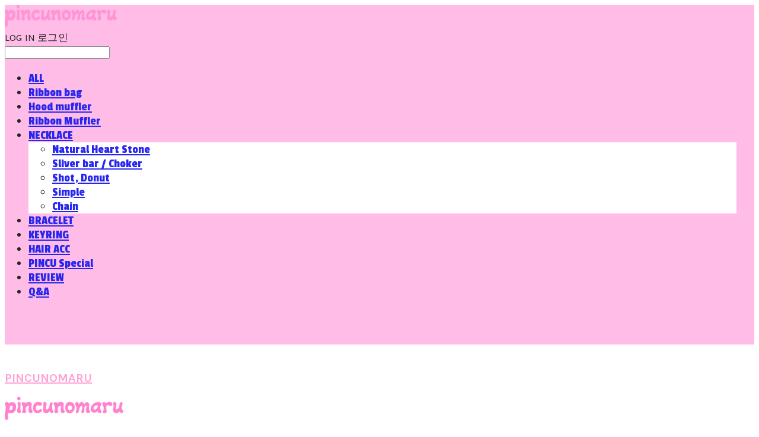

--- FILE ---
content_type: text/html;charset=UTF-8
request_url: https://pincunomaru.com/productReview/125010/125
body_size: 9805
content:





<!DOCTYPE html>
<html lang="ko">
<head>
    <meta http-equiv="X-UA-Compatible" id="X-UA-Compatible" content="IE=edge"/>


    




    



    <script src="https://ajax.googleapis.com/ajax/libs/webfont/1.5.6/webfont.js?v=01131215"></script>
    <script>WebFont.load({google:{families:['Passion+One:400','Nanum+Gothic:800,700:korean','Nanum+Pen+Script:400:korean','Karla:400,700']}});</script>
    <link rel='stylesheet' type='text/css' href='https://contents.sixshop.com/uploadedFiles/143639/css/designSetting1765803852688.css'>

    




    
    
        <meta id="metaTagViewport" name="viewport" content="width=device-width">
    


    
    
        <meta name="robots" content="All">
        <meta name="robots" content="index,follow">
    


<link rel="apple-touch-icon" href="https://contents.sixshop.com/uploadedFiles/143639/default/image_1647278487528.png">
<link rel="apple-touch-icon-precomposed" href="https://contents.sixshop.com/uploadedFiles/143639/default/image_1647278487528.png">

    
    
        <link rel="canonical" href="https://pincunomaru.com/productReview/125010/125">
    


    
    
    
    
    
        <title>PINCUNOMARU</title>
    


    
    
    
    
    
        <meta name="description" content="PINCUNOMARU"/>
    


    
    
    
    
        <link rel="image_src" href="https://contents.sixshop.com/uploadedFiles/143639/default/image_1647278810857.png"/>
    
    


<!-- 페이스북 -->

    
    
        <meta property="og:url" content="https://pincunomaru.com/productReview/125010/125"/>
    


    
    
    
        <meta property="og:type" content="website"/>
    


    
    
    
    
    
        <meta property="og:title" content="PINCUNOMARU"/>
    


    
    
    
    
    
        <meta property="og:description" content="PINCUNOMARU"/>
    


    
    
    
    
        <meta property="og:image" content="https://contents.sixshop.com/uploadedFiles/143639/default/image_1647278810857.png"/>
    
    



<!-- 트위터 -->

    
    
    
    
    
        <meta property="twitter:title" content="PINCUNOMARU"/>
    


    
    
    
    
    
        <meta name="twitter:description" content="PINCUNOMARU"/>
    


    
    
    
    
        <meta name="twitter:image" content="https://contents.sixshop.com/uploadedFiles/143639/default/image_1647278810857.png"/>
    
    




    <link rel="icon" href="https://contents.sixshop.com/uploadedFiles/143639/default/image_1647278487528.png"/>



    
    


    



    <!-- Sentry -->
    
    <!-- End Sentry -->

<script type="text/javascript" src="//static.nid.naver.com/js/naveridlogin_js_sdk_2.0.2.js"></script>
<script type="text/javascript" src="//code.jquery.com/jquery-1.11.3.min.js"></script>
<script>
    window.ss2 = {};
    window.ss2.setCookie = function (name, value, expireType, expireValue) {
        var todayDate = new Date();
        if (expireType == "date") {
            todayDate.setDate(todayDate.getDate() + expireValue);
        } else if (expireType == "hour") {
            todayDate.setHours(todayDate.getHours() + expireValue);
        } else {
            return;
        }
        document.cookie = name + "=" + escape(value) + "; path=/; expires=" + todayDate.toGMTString() + ";"
    };

    window.ss2.getCookie = function (name) {
        var nameOfCookie = name + "=";
        var x = 0;
        while (x <= document.cookie.length) {
            var y = (x + nameOfCookie.length);
            if (document.cookie.substring(x, y) == nameOfCookie) {
                var endOfCookie;
                if ((endOfCookie = document.cookie.indexOf(";", y)) == -1) {
                    endOfCookie = document.cookie.length;
                }
                return unescape(document.cookie.substring(y, endOfCookie));
            }
            x = document.cookie.indexOf(" ", x) + 1;
            if (x == 0) {
                break;
            }
        }
        return "";
    };
    window.ss2.reset_wcs_bt = function () {
        var wcs_bt_cookie = window.ss2.getCookie("wcs_bt");
        var wcs_bt_list = wcs_bt_cookie.split("|");
        var wcs_bt_last = wcs_bt_list[wcs_bt_list.length - 1];
        window.ss2.setCookie("wcs_bt", "wcs_bt_last", "date", 365 * 200);
    };
</script>


<!-- JSON-LD Markup -->

    
    
    
        <script type="application/ld+json">
        {
            "@context" : "http://schema.org",
            "@type" : "Product",
              "image": "https://contents.sixshop.com/thumbnails/uploadedFiles/143639/product/image_1670731640095_1500.jpeg",
            "name": "Ribbon Muffler_Indian Pink",
              "review": {
                "@type": "Review",
                "reviewRating": {
                      "@type": "Rating",
                      "ratingValue": "5"
                },
                "name": "Ribbon Muffler_Indian Pink 후기",
                "datePublished": "2016-04-04",
                "reviewBody": "이거 살려고 앞에 거 다 못 산 거였나봐여 색이랑 재질 다 넘 귀여븜 🥹💓",
                "publisher": {
                      "@type": "Organization",
                      "name": "PINCUNOMARU"
                }
              }
        }




        </script>
    
    




    <script src="//developers.kakao.com/sdk/js/kakao.min.js"></script>
    
    <script>
        Kakao.init('eae2da400e50d20b2c4dcf9a9d0d39a2');
    </script>























    <script>
        !function (f, b, e, v, n, t, s) {
            if (f.fbq) return;
            n = f.fbq = function () {
                n.callMethod ?
                    n.callMethod.apply(n, arguments) : n.queue.push(arguments)
            };
            if (!f._fbq) f._fbq = n;
            n.push = n;
            n.loaded = !0;
            n.version = '2.0';
            n.queue = [];
            t = b.createElement(e);
            t.async = !0;
            t.src = v;
            s = b.getElementsByTagName(e)[0];
            s.parentNode.insertBefore(t, s)
        }(window,
            document, 'script', 'https://connect.facebook.net/en_US/fbevents.js');

        const normalizePhone = (phone) => {
            if (phone == null || phone === '') return '';
            let digits = String(phone).replace(/\D/g, '');
            digits = digits.replace(/^0+/, '');
            return '82' + digits;
        };

        const normalizeGender = (gender) => {
            if (gender == null || gender === '') return '';
            if (gender === '1') return 'm';
            if (gender === '2') return 'f';
            return '';
        };

        const normalizeBirthDate = (birthDate) => {
            if (birthDate == null || birthDate === '') return '';
            return String(birthDate).replace(/,/g, '');
        };

        var email = "";
        var phone = "";
        var customerNo = "0";
        var memberNo = "0";
        var gender = "0";
        var birthDate = "";
        var eventId = "";
        var currentTime = new Date().getTime() / 1_000;
        fbq('init', '355728312443470', {
            external_id: customerNo,
            em: email,
            ph: normalizePhone(phone),
            ge: normalizeGender(gender),
            db: normalizeBirthDate(birthDate),
            country: 'kr'
        });
        fbq('track', "PageView");

        var pageLink = "boardPostProduct";
        var pageType = "systemPage";

        if (pageLink === "product") {
            /* 상품 관심고객 전환페이지 설정 */
            fbq('track', 'ViewContent', {
                content_type: 'product',
                content_ids: ['Indianpink'],
                value: '108000.0',
                currency: 'KRW'
            }, {eventID: eventId});
        } else if (pageLink === "order") {
            /* 주문시작 전환페이지 설정 */
            var contents = [];
            

            fbq('track', 'InitiateCheckout', {
                contents: contents,
                content_type: 'product',
                currency: 'KRW'
            }, {eventID: eventId});
        } else if (pageLink === "signupComplete") {
            /* 회원 가입 전환페이지 설정 */
            fbq('track', 'CompleteRegistration', {}, {eventID: eventId});
        } else if (pageLink.indexOf("PaySuccess") !== -1) {
            /* 주문완료 전환페이지 설정 */
            var contents = [];
            

            fbq('track', 'Purchase', {
                contents: contents,
                content_type: 'product',
                value: '',
                currency: ""
            }, {eventID: eventId});
        }

    </script>
    <noscript><img height="1" width="1" style="display:none"
                   src="https://www.facebook.com/tr?id=355728312443470&ev=PageView&noscript=1" alt=""/>
    </noscript>








<!-- facebookLogin -->













    
        
    



<!-- conversionTracking_naver -->





<!-- customCodehead -->


    



    
        
        
        
        
        
        
        
    









    

    <!-- js -->
    <script src="https://static.sixshop.com/resources/libs/ckeditor-4.12.1/ckeditor.js?v=01131215"></script>
    <script src="https://static.sixshop.com/resources/libs/js/jquery-1.12.4.min.js?v=01131215"></script>
    <script src="https://static.sixshop.com/resources/libs/ckeditor-4.12.1/adapters/jquery.js?v=01131215"></script>
    <script src="https://static.sixshop.com/resources/js/norequire/global.js?v=01131215"></script>
    <script src="https://static.sixshop.com/resources/libs/js/vimeo_player.js?v=01131215"></script>
    <script src="https://static.sixshop.com/resources/libs/js/sha256.min.js?v=01131215"></script>
    <script src="https://static.sixshop.com/resources/libs/js/lozad.min.js?v=01131215"></script>
    <script src="https://www.youtube.com/iframe_api"></script>

    <!-- require-js -->
    
        
            <link href="https://static.sixshop.com/resources/build/display-main-built.css?v=01131215"
                  rel="stylesheet" type="text/css"/>
            <script src="https://static.sixshop.com/resources/build/require-config.js?v=01131215"></script>
            <script data-main="https://static.sixshop.com/resources/build/display-main-built.js?v=01131215"
                    src="https://static.sixshop.com/resources/libs/require/require.js?v=01131215"></script>
        
        
    

    <link href="https://static.sixshop.com/resources/libs/sixshop-ico/style.css?v=01131215" rel="stylesheet"
          type="text/css"/>
    <link href="https://static.sixshop.com/resources/libs/swiper/css/swiper.min.css?v=01131215"
          rel="stylesheet" type="text/css"/>

    <!--[if lt IE 9]>
    <link rel="stylesheet" href="https://static.sixshop.com/resources/css/common/ie8.css?v=01131215"/>
    <![endif]-->
    <!--[If IE 9]>
    <link rel="stylesheet" href="https://static.sixshop.com/resources/css/common/ie9.css?v=01131215"/>
    <![endif]-->
</head>
<!--[if lt IE 9 ]>
<body class="display display-home display desktop  document-loading ie8 iOS">
<![endif]-->
<!--[if IE 9 ]>
<body class="display display-home display desktop  document-loading ie9 iOS">
<![endif]-->
<!--[if (gt IE 9)|!(IE)]><!-->
<body class="display display-home display desktop  document-loading iOS">
<!--<![endif]-->

<div id="searchOptimizeTextDiv"
     style="position:absolute !important; top:-999999px !important; left:-999999px !important"><h2>Ribbon Muffler_Indian Pink 후기</h2>

<p>이거 살려고 앞에 거 다 못 산 거였나봐여 색이랑 재질 다 넘 귀여븜 🥹💓</p></div>



<div class="hide">
    <div id="data_div" data-memberNo="143639" data-id="" data-userName=""
         data-sitePlan="paidShoppingMall" data-ownerId=""
         data-device="desktop" data-locale="ko" data-currency="KRW"
         data-siteNo="143639" data-siteLink="pincunomaru" data-siteName="PINCUNOMARU"
         data-siteKey="2025-12-15T22:04:13" data-pgType=""
         data-pageLink="boardPostProduct" data-pageNo="0"
         data-pageType="systemPage" data-indexPageLink="home"
         data-pageName=""
         data-sectionNo="" data-itemNo="" data-productType=""
         data-productSoldOut=""
         data-staticResourcePath="https://static.sixshop.com" data-staticResourcePathCss="https://static.sixshop.com"
         data-staticResourcePathJs="https://static.sixshop.com" data-staticResourcePathLibs="https://static.sixshop.com"
         data-staticResourcePathConents="//contents.sixshop.com" data-imgResourcePath="https://thumb.sixshop.kr"
         data-imgDirectResourcePath="https://contents.sixshop.com"
         data-group="display" data-nowPage="display-home"
         data-domainCheck="MEMBER_DOMAIN"
         data-nowSection="" data-result="" data-notice=""
         data-displayType="display"
         data-siteURI="/"
         data-customerNo="0" data-customerGrade=""
         data-customerGradeNo=""
         data-verifyInitializePassword=""
         data-shopProductNo="" data-shopOrderNo="" data-postNo=""
         data-boardNo="" data-postOrderNo=""
         data-gaTrackingId="" data-errorType=""
         data-siteDomainAddress="https://pincunomaru.com" data-installedAddonNameList="[naverPay, naverPaymentType, naverWebMaster, socialLogin, discount, coupon, facebookBusinessVerification, fbe, passbook, restock, topBanner, point, popup, alimtalkSms, invoicePrintingService]"
         data-facebookPixel="" data-googleAnalytics=""
         data-fbe_pixel_id="355728312443470"
         data-googleTagManager="" data-googleAnalyticsVersion=""
         data-kakaoPixel="" data-channel=""
         data-boardProductReviewUse=""
         data-boardProductReviewPostPermission=""
         data-boardProductReviewCommentPermission=""
         data-boardProductQnaUse=""
         data-boardDisplayType="" data-boardProductNo="125010"
         data-postProductOrderNo="125" data-postProductNo="3594816"
         data-boardProductType="review"
         data-blogPostShareUse="" data-blogPostNo="" data-orderType=""
         data-cartSize="0" data-cartPrice="0" data-buyKakaoCartNo=""
         data-buyNowCartNo=""
         data-snsShare_detail_info=''
         data-additionalDiscountType="" data-additionalDiscountRate=""
         data-additionalAccumulateRate=""
         data-kcpSiteCd="" data-introAdultAuthUse="" data-adultAuthUse=""
         data-socialLoginAuthUse=""
         data-personalInfoCollectionAgreement=""
         data-settingApiKeysKakaoJavaScript="eae2da400e50d20b2c4dcf9a9d0d39a2"
         data-settingApiKeysKakaoRestApi="b8b13c0747cd22271a18a8d23278f964"
         data-kakaoPlusFriendId=""
         data-returnUrl=""
         data-useGoogleRecaptcha=""
         data-googleRecaptchaSiteKey=""
         data-googleRecaptchaHeightDesktop=""
         data-googleRecaptchaHeightMobile="">
    </div>
    
        <script>
            var normalGrade = {"gradeTitle":"PINCU"};
            var dataDIV = document.getElementById("data_div");
            dataDIV.setAttribute("data-normalGradeTitle", normalGrade.gradeTitle);
        </script>
    
</div>



<!--[if lt IE 9]>



<div id="ie8header">
    <div style="height:60px;">
    </div>
    <div class="banner-wrapper ie">
        <div class="content">
            <a class="logo ie">
            </a>
            <div class="info">
                <span class="useBoth">Internet Explorer의 오래된 버전을 사용하고 있습니다. 오래된 버전에서는 사이트가 정상적으로 표시되지 않습니다. 지금 업그레이드하세요.</span>
            </div>
            <a class="btn middle" style="background-color: transparent;border-color: #fff;color: #dd4035;"
               href="http://windows.microsoft.com/ko-kr/internet-explorer/download-ie" target="_blank">
                업그레이드하기
            </a>
        </div>
    </div>
</div>
<![endif]-->

<!-- body section -->

    
    




<div id="body"
     class="body device-desktop desktop systemPage pageLink-boardPostProduct snsBtnType- hero-notUse   cartUse productSearchUse productSearchMobileUse customerMenuUse customerMenuMobileUse headerSnsUse productSearchType-mobile-icon productSearchType-icon customerMenuType-icon customerMenuType-mobile-icon-snowman cartType-icon cartType-mobile-icon-bag headerEnglishType-null entire-style-width-type-normal header-style-type-use-mobile-header header-style-effect-type-fixedAtTop header-style-effect-mobile-type-fixedAtTop mobile-submenu-type-grid mobile-submenu-borderTop-notUse mobile-submenu-borderBottom-notUse hero-size-type-heightRelative hero-style-type-custom hero-indexPage-height-type-fullScreen hero-otherPages-height-type-fullScreen hero-indexPage-height-mobile-type-fullScreen hero-otherPages-height-mobile-type-twoThirds hero-indexPage-ratio-type-3to1 hero-indexPage-ratio-mobile-type-3to1 hero-otherPages-ratio-type-3to1 hero-otherPages-ratio-mobile-type-3to1 logoImageWhenHeaderInHero-use hero-header-position-headerInHero hero-align-center hero-button-size-small hero-button-mobile-size-medium hero-navi-type-navigation productList-width-type-normal productList-language-english productList-filter-style-type-text productList-textPosition-underImg productList-filterPosition-top productList-imgMaskingType-rectangle productList-roundCornerType-all productList-filter-mobile-type-stack productList-column-desktop-3 productList-column-mobile-2 productList-badge-type-foursquare productList-badge-align-rightTop productList-hoverEffect-none productListSlide-width-type-normal productListSlide-imgMaskingType-rectangle productListSlide-roundCornerType-all productListSlide-textPosition-onImg productListSlide-column-desktop-6 productListSlide-column-mobile-2 productListSlide-margin-use productListSlide-name-use productListSlide-hoverEffect-none board-language-korean board-lineup-width-type-normal board-grid-width-type-normal board-grid-hoverEffect-none board-title-align-left board-grid-column-desktop-3 board-grid-column-mobile-2 blog-post-title-align-left blog-language-korean blogGrid-filterPosition-top blog-grid-width-type-normal blog-grid-hoverEffect-none blog-sidebar-use blog-sidebar-position-rightSide gallery-style-light customSection-width-type-wide button-type-normal button-size-medium button-mobile-size-medium button-shape-ellipse moveTopBtn-type-icon-arrow1 moveTopBtn-shape-roundedSquare moveTopBtn-weight-normal moveTopBtn-border-notUse systemPage-productDetail-width-type-normal systemPage-productDetail-reviewQna-width-type-syncWithProductDetailBottomInfo systemPage-productDetail-relatedProduct-width-type-syncWithProductDetailBottomInfo systemPage-productDetail-buyButton-mobile-fixedPosition-use systemPage-productDetail-bottomInfo-mobile-fixedFontSize-notUse productDetail-mainImg-position-left productDetail-navigation-notUse customerMenuMobileUse productSearchMobileUse sitePlan-paidShoppingMall logoImage-loaded logoImageWhenHeaderInHero-notExist document-loading"
     data-device="desktop" data-viewport="desktop">
    


<nav class="headerMenuList mobile slide-menu  site-element"
     data-itemType="header-menu">
    
    <div class="mobileSideMenu">
        <div class="headerLogoInMobileMenuWrapper">
            <a id="headerLogoInMobileMenu" class="bottom"
               href="/"
            >
                <p class="site-name" style="display:none;">PINCUNOMARU</p>
                
                    <img class="site-logo" src="//contents.sixshop.com/uploadedFiles/143639/default/image_1727007273994.png" alt="logo"/>
                
            </a>
        </div>
        <a id="headerCustomerInMobileMenu" class="bottom">
            <span class="headerCustomerContent" data-type="english">LOG IN</span>
            <span class="headerCustomerContent" data-type="korean">로그인</span>
            <div class="headerCustomerContent ico-user systemIcon systemIconWeight_none"
                 data-type="icon"></div>
            <div class="headerCustomerContent ico-snowman systemIcon systemIconWeight_none"
                 data-type="icon-snowman"></div>
        </a>
    </div>
    <div id="headerProductSearchInMobileMenu" class="header-productSearch-InMobileMenu bottom">
        <div class="headerProductSearchContent ico-search systemIcon systemIconWeight_none"
             data-type="icon"></div>
        <form action="" onsubmit="return false;">
            <input type="search" onkeyup="require('v2/mall/util/common').goSearchResultPage(event)">
        </form>
    </div>
    <div class="site-division-background-mobile site-division-background-mobile-color"></div>
    <div class="site-division-background-mobile2"></div>

    <ul class="headerMenuListContents mobile">
        
            <li data-pageno="1886618" class="menu-navi menu-main pageMenu"><a class="menu-name" alt="ALL" href="/all">ALL</a><div class="menu-opener"></div><div class="subMenuNaviListDiv"><ul class="subMenuNaviList"></ul></div></li><li data-pageno="2685242" class="menu-navi menu-main pageMenu"><a class="menu-name" alt="Ribbon bag" href="/untitled-11">Ribbon bag</a><div class="menu-opener"></div><div class="subMenuNaviListDiv"><ul class="subMenuNaviList"></ul></div></li><li data-pageno="2621669" class="menu-navi menu-main pageMenu"><a class="menu-name" alt="Hood muffler" href="/untitled-10">Hood muffler</a><div class="menu-opener"></div><div class="subMenuNaviListDiv"><ul class="subMenuNaviList"></ul></div></li><li data-pageno="2431247" class="menu-navi menu-main pageMenu"><a class="menu-name" alt="Ribbon Muffler" href="/untitled-7">Ribbon Muffler</a><div class="menu-opener"></div><div class="subMenuNaviListDiv"><ul class="subMenuNaviList"></ul></div></li><li data-pageno="1678896" class="menu-navi menu-main pageMenu subMenu-exist"><a class="menu-name" alt="NECKLACE" href="/necklace">NECKLACE</a><div class="menu-opener"></div><div class="subMenuNaviListDiv"><ul class="subMenuNaviList"><li data-pageno="1678898" class="menu-navi menu-sub pageMenu"><a class="menu-name" alt="Natural Heart Stone" href="/naturalheartstone">Natural Heart Stone</a><div class="menu-opener"></div></li><li data-pageno="1678928" class="menu-navi menu-sub pageMenu"><a class="menu-name" alt="Sliver bar  Choker" href="/silverbar-choker">Sliver bar / Choker</a><div class="menu-opener"></div></li><li data-pageno="1678929" class="menu-navi menu-sub pageMenu"><a class="menu-name" alt="Shot Donut" href="/shot">Shot, Donut</a><div class="menu-opener"></div></li><li data-pageno="1678899" class="menu-navi menu-sub pageMenu"><a class="menu-name" alt="Simple" href="/simple">Simple</a><div class="menu-opener"></div></li><li data-pageno="2127814" class="menu-navi menu-sub pageMenu"><a class="menu-name" alt="Chain" href="/chain">Chain</a><div class="menu-opener"></div></li></ul></div></li><li data-pageno="1886606" class="menu-navi menu-main pageMenu"><a class="menu-name" alt="BRACELET" href="/bracelet">BRACELET</a><div class="menu-opener"></div><div class="subMenuNaviListDiv"><ul class="subMenuNaviList"></ul></div></li><li data-pageno="1678932" class="menu-navi menu-main pageMenu"><a class="menu-name" alt="KEYRING" href="/keyring">KEYRING</a><div class="menu-opener"></div><div class="subMenuNaviListDiv"><ul class="subMenuNaviList"></ul></div></li><li data-pageno="2576723" class="menu-navi menu-main pageMenu"><a class="menu-name" alt="HAIR ACC" href="/untitled-9">HAIR ACC</a><div class="menu-opener"></div><div class="subMenuNaviListDiv"><ul class="subMenuNaviList"></ul></div></li><li data-pageno="1833013" class="menu-navi menu-main pageMenu"><a class="menu-name" alt="PINCU Special" href="/gift">PINCU Special</a><div class="menu-opener"></div><div class="subMenuNaviListDiv"><ul class="subMenuNaviList"></ul></div></li><li data-pageno="1884580" class="menu-navi menu-main boardProductReviewMenu"><a class="menu-name" alt="REVIEW" href="/untitled-3">REVIEW</a><div class="menu-opener"></div><div class="subMenuNaviListDiv"><ul class="subMenuNaviList"></ul></div></li><li data-pageno="1884581" class="menu-navi menu-main boardProductQnaMenu"><a class="menu-name" alt="QA" href="/untitled-4">Q&amp;A</a><div class="menu-opener"></div><div class="subMenuNaviListDiv"><ul class="subMenuNaviList"></ul></div></li>
        
    </ul>

    


<div class="headerSns mobile site-element" data-itemType="header-sns">
    



    
    
        <a id='headerSns-global' class='headerSns-icons userCustomIcon-icomoon-global' href='http://global.pincunomaru.com' data-originalLink='http://global.pincunomaru.com' target='_blank'><div data-i='icomoon-global' class='icomoon-global'></div></a><a id='headerSns-KoreanFlag' class='headerSns-icons userCustomIcon-icomoon-KoreanFlag' href='http://pincunomaru.com ' data-originalLink='http://pincunomaru.com ' target='_blank'><div data-i='icomoon-KoreanFlag' class='icomoon-KoreanFlag'></div></a>
    


</div>
</nav>

    <div class="container-background background-color"></div>
    <div class="container-background background-image"></div>

    

<div class="document-background">
    
</div>

    


<header id="siteHeader" class="siteHeader site-division  layout-type-normal-double-left1 layout-mobile-type-normal-left-left borderBottom-notUse headerMenuHamburgerBar-use">
    

    <div class="site-division-background header-background background-color"></div>
    <div class="site-division-background header-background background-image" style="display:none;"></div>

    


<div class="row row-main desktop">
    <div class="column header-left">
        
            <div id="headerMenuHamburgerBar" class="headerMenuHamburgerBar site-element" data-itemType="header-menu">
                
                <div class="ico-menu systemIcon menuIcon systemIconWeight_none"></div>
            </div>
        
        
            



    
    
        <a href="/" id="headerLogo" class="headerLogo desktop site-element" data-itemType="logo">
    
    


<p class="site-name">PINCUNOMARU</p>

    <img class="site-logo" src="//contents.sixshop.com/uploadedFiles/143639/default/image_1727007273994.png" alt="logo"/>


</a>
        
        
            


<div class="headerMenuList desktop site-element" data-itemType="header-menu">
    

    <ul class="headerMenuListContents desktop">
        
            <li data-pageno="1886618" class="menu-navi menu-main pageMenu"><a class="menu-name" alt="ALL" href="/all">ALL</a><div class="menu-opener"></div><div class="subMenuNaviListDiv"><ul class="subMenuNaviList"></ul></div></li><li data-pageno="2685242" class="menu-navi menu-main pageMenu"><a class="menu-name" alt="Ribbon bag" href="/untitled-11">Ribbon bag</a><div class="menu-opener"></div><div class="subMenuNaviListDiv"><ul class="subMenuNaviList"></ul></div></li><li data-pageno="2621669" class="menu-navi menu-main pageMenu"><a class="menu-name" alt="Hood muffler" href="/untitled-10">Hood muffler</a><div class="menu-opener"></div><div class="subMenuNaviListDiv"><ul class="subMenuNaviList"></ul></div></li><li data-pageno="2431247" class="menu-navi menu-main pageMenu"><a class="menu-name" alt="Ribbon Muffler" href="/untitled-7">Ribbon Muffler</a><div class="menu-opener"></div><div class="subMenuNaviListDiv"><ul class="subMenuNaviList"></ul></div></li><li data-pageno="1678896" class="menu-navi menu-main pageMenu subMenu-exist"><a class="menu-name" alt="NECKLACE" href="/necklace">NECKLACE</a><div class="menu-opener"></div><div class="subMenuNaviListDiv"><ul class="subMenuNaviList"><li data-pageno="1678898" class="menu-navi menu-sub pageMenu"><a class="menu-name" alt="Natural Heart Stone" href="/naturalheartstone">Natural Heart Stone</a><div class="menu-opener"></div></li><li data-pageno="1678928" class="menu-navi menu-sub pageMenu"><a class="menu-name" alt="Sliver bar  Choker" href="/silverbar-choker">Sliver bar / Choker</a><div class="menu-opener"></div></li><li data-pageno="1678929" class="menu-navi menu-sub pageMenu"><a class="menu-name" alt="Shot Donut" href="/shot">Shot, Donut</a><div class="menu-opener"></div></li><li data-pageno="1678899" class="menu-navi menu-sub pageMenu"><a class="menu-name" alt="Simple" href="/simple">Simple</a><div class="menu-opener"></div></li><li data-pageno="2127814" class="menu-navi menu-sub pageMenu"><a class="menu-name" alt="Chain" href="/chain">Chain</a><div class="menu-opener"></div></li></ul></div></li><li data-pageno="1886606" class="menu-navi menu-main pageMenu"><a class="menu-name" alt="BRACELET" href="/bracelet">BRACELET</a><div class="menu-opener"></div><div class="subMenuNaviListDiv"><ul class="subMenuNaviList"></ul></div></li><li data-pageno="1678932" class="menu-navi menu-main pageMenu"><a class="menu-name" alt="KEYRING" href="/keyring">KEYRING</a><div class="menu-opener"></div><div class="subMenuNaviListDiv"><ul class="subMenuNaviList"></ul></div></li><li data-pageno="2576723" class="menu-navi menu-main pageMenu"><a class="menu-name" alt="HAIR ACC" href="/untitled-9">HAIR ACC</a><div class="menu-opener"></div><div class="subMenuNaviListDiv"><ul class="subMenuNaviList"></ul></div></li><li data-pageno="1833013" class="menu-navi menu-main pageMenu"><a class="menu-name" alt="PINCU Special" href="/gift">PINCU Special</a><div class="menu-opener"></div><div class="subMenuNaviListDiv"><ul class="subMenuNaviList"></ul></div></li><li data-pageno="1884580" class="menu-navi menu-main boardProductReviewMenu"><a class="menu-name" alt="REVIEW" href="/untitled-3">REVIEW</a><div class="menu-opener"></div><div class="subMenuNaviListDiv"><ul class="subMenuNaviList"></ul></div></li><li data-pageno="1884581" class="menu-navi menu-main boardProductQnaMenu"><a class="menu-name" alt="QA" href="/untitled-4">Q&amp;A</a><div class="menu-opener"></div><div class="subMenuNaviListDiv"><ul class="subMenuNaviList"></ul></div></li>
        
    </ul>
</div>
        
        
        
    </div>
    <div class="column header-center">
        
        
        
        
    </div>
    <div class="column header-right">
        
        
        
            


<div id="headerCartAndCustomer" class="headerCartAndCustomer desktop site-element" data-itemType="cartAndCustomer">
    
    <a id="headerProductSearch" class="headerProductSearch desktop site-element-child">
        <div class="search-input-box">
            <div class="searchIcon ico-search systemIcon systemIconWeight_none"
                 data-type="icon"></div>
            <form class="headerSearchBar" action="" onsubmit="return false;">
                <input type="search" onkeyup="require('v2/mall/util/common').goSearchResultPage(event)">
            </form>
        </div>
        <span class="headerProductSearchContent" data-type="english">Search</span>
        <span class="headerProductSearchContent" data-type="korean">검색</span>
        <div class="headerProductSearchContent ico-search systemIcon systemIconWeight_none"
             data-type="icon"></div>
    </a><a id="headerCustomer" class="headerCustomer desktop site-element-child">
    <span class="headerCustomerContent" data-type="english">Log In</span>
    <span class="headerCustomerContent" data-type="korean">로그인</span>
    <div class="headerCustomerContent ico-user systemIcon systemIconWeight_none"
         data-type="icon"></div>
    <div class="headerCustomerContent ico-snowman systemIcon systemIconWeight_none"
         data-type="icon-snowman"></div>
    <div id="headerCustomerSpeechBubble" class="hide"></div>
</a><a id="headerCart" class="headerCart desktop site-element-child">
    <span class="headerCartContent" data-type="english">Cart</span>
    <span class="headerCartContent" data-type="korean">장바구니</span>
    <div class="headerCartContent ico-cart systemIcon systemIconWeight_none"
         data-type="icon"></div>
    <div class="headerCartContent ico-bag systemIcon systemIconWeight_none"
         data-type="icon-bag"></div>
</a>
</div>

        
        
        
    </div>
</div>
<div class="row row-main mobile">
    <div class="column header-left">
        
            <div id="headerMenuHamburgerBar" class="headerMenuHamburgerBar site-element">
                <div class="ico-menu systemIcon menuIcon systemIconWeight_none"></div>
            </div>
        
        
            



    
    
        <a href="/" id="headerLogo" class="headerLogo mobile site-element" data-itemType="logo">
    
    


<p class="site-name">PINCUNOMARU</p>

    <img class="site-logo" src="//contents.sixshop.com/uploadedFiles/143639/default/image_1727007273994.png" alt="logo"/>


</a>
        
        
    </div>
    <div class="column header-center">
        
    </div>
    <div class="column header-right">
        
            


<div id="headerCartAndCustomer" class="headerCartAndCustomer mobile site-element" data-itemType="cartAndCustomer">
    
    <a id="headerProductSearch" class="headerProductSearch mobile site-element-child">
        <div class="headerProductSearchContent ico-search systemIcon systemIconWeight_none"
             data-type="icon"></div>
    </a><a id="headerCustomer" class="headerCustomer mobile site-element-child">
    <div class="headerCustomerContent ico-user systemIcon systemIconWeight_none"
         data-type="icon"></div>
    <div class="headerCustomerContent ico-snowman systemIcon systemIconWeight_none"
         data-type="icon-snowman"></div>
    <div id="headerCustomerMobileSpeechBubble" class="hide"></div>
</a><a id="headerCart" class="headerCart mobile site-element-child">
    <div class="headerCartContent ico-cart systemIcon systemIconWeight_none"
         data-type="icon"></div>
    <div class="headerCartContent ico-bag systemIcon systemIconWeight_none"
         data-type="icon-bag"></div>
</a>
</div>
        
        
    </div>
</div>
<div class="row row-search mobile">
    <div class="searchIcon ico-search systemIcon systemIconWeight_none"
         data-type="icon"></div>
    <form class="headerSearchBar" action="" onsubmit="return false;">
        <input type="search" onkeyup="require('v2/mall/util/common').goSearchResultPage(event)" placeholder=
        검색>
    </form>
    <div class="closeSearchBar-btn icomoon-ic-close-small systemIcon systemIconWeight_none"></div>
</div>

</header>

<div class="site-header-content-group">
    <div id="siteHeader" class="siteHeader site-division  layout-type-normal-double-left1 layout-mobile-type-normal-left-left borderBottom-notUse headerMenuHamburgerBar-use placeholder">
        


<div class="row row-main desktop">
    <div class="column header-left">
        
            <div id="headerMenuHamburgerBar" class="headerMenuHamburgerBar site-element" data-itemType="header-menu">
                
                <div class="ico-menu systemIcon menuIcon systemIconWeight_none"></div>
            </div>
        
        
            



    
    
        <a href="/" id="headerLogo" class="headerLogo desktop site-element" data-itemType="logo">
    
    


<p class="site-name">PINCUNOMARU</p>

    <img class="site-logo" src="//contents.sixshop.com/uploadedFiles/143639/default/image_1727007273994.png" alt="logo"/>


</a>
        
        
            


<div class="headerMenuList desktop site-element" data-itemType="header-menu">
    

    <ul class="headerMenuListContents desktop">
        
            <li data-pageno="1886618" class="menu-navi menu-main pageMenu"><a class="menu-name" alt="ALL" href="/all">ALL</a><div class="menu-opener"></div><div class="subMenuNaviListDiv"><ul class="subMenuNaviList"></ul></div></li><li data-pageno="2685242" class="menu-navi menu-main pageMenu"><a class="menu-name" alt="Ribbon bag" href="/untitled-11">Ribbon bag</a><div class="menu-opener"></div><div class="subMenuNaviListDiv"><ul class="subMenuNaviList"></ul></div></li><li data-pageno="2621669" class="menu-navi menu-main pageMenu"><a class="menu-name" alt="Hood muffler" href="/untitled-10">Hood muffler</a><div class="menu-opener"></div><div class="subMenuNaviListDiv"><ul class="subMenuNaviList"></ul></div></li><li data-pageno="2431247" class="menu-navi menu-main pageMenu"><a class="menu-name" alt="Ribbon Muffler" href="/untitled-7">Ribbon Muffler</a><div class="menu-opener"></div><div class="subMenuNaviListDiv"><ul class="subMenuNaviList"></ul></div></li><li data-pageno="1678896" class="menu-navi menu-main pageMenu subMenu-exist"><a class="menu-name" alt="NECKLACE" href="/necklace">NECKLACE</a><div class="menu-opener"></div><div class="subMenuNaviListDiv"><ul class="subMenuNaviList"><li data-pageno="1678898" class="menu-navi menu-sub pageMenu"><a class="menu-name" alt="Natural Heart Stone" href="/naturalheartstone">Natural Heart Stone</a><div class="menu-opener"></div></li><li data-pageno="1678928" class="menu-navi menu-sub pageMenu"><a class="menu-name" alt="Sliver bar  Choker" href="/silverbar-choker">Sliver bar / Choker</a><div class="menu-opener"></div></li><li data-pageno="1678929" class="menu-navi menu-sub pageMenu"><a class="menu-name" alt="Shot Donut" href="/shot">Shot, Donut</a><div class="menu-opener"></div></li><li data-pageno="1678899" class="menu-navi menu-sub pageMenu"><a class="menu-name" alt="Simple" href="/simple">Simple</a><div class="menu-opener"></div></li><li data-pageno="2127814" class="menu-navi menu-sub pageMenu"><a class="menu-name" alt="Chain" href="/chain">Chain</a><div class="menu-opener"></div></li></ul></div></li><li data-pageno="1886606" class="menu-navi menu-main pageMenu"><a class="menu-name" alt="BRACELET" href="/bracelet">BRACELET</a><div class="menu-opener"></div><div class="subMenuNaviListDiv"><ul class="subMenuNaviList"></ul></div></li><li data-pageno="1678932" class="menu-navi menu-main pageMenu"><a class="menu-name" alt="KEYRING" href="/keyring">KEYRING</a><div class="menu-opener"></div><div class="subMenuNaviListDiv"><ul class="subMenuNaviList"></ul></div></li><li data-pageno="2576723" class="menu-navi menu-main pageMenu"><a class="menu-name" alt="HAIR ACC" href="/untitled-9">HAIR ACC</a><div class="menu-opener"></div><div class="subMenuNaviListDiv"><ul class="subMenuNaviList"></ul></div></li><li data-pageno="1833013" class="menu-navi menu-main pageMenu"><a class="menu-name" alt="PINCU Special" href="/gift">PINCU Special</a><div class="menu-opener"></div><div class="subMenuNaviListDiv"><ul class="subMenuNaviList"></ul></div></li><li data-pageno="1884580" class="menu-navi menu-main boardProductReviewMenu"><a class="menu-name" alt="REVIEW" href="/untitled-3">REVIEW</a><div class="menu-opener"></div><div class="subMenuNaviListDiv"><ul class="subMenuNaviList"></ul></div></li><li data-pageno="1884581" class="menu-navi menu-main boardProductQnaMenu"><a class="menu-name" alt="QA" href="/untitled-4">Q&amp;A</a><div class="menu-opener"></div><div class="subMenuNaviListDiv"><ul class="subMenuNaviList"></ul></div></li>
        
    </ul>
</div>
        
        
        
    </div>
    <div class="column header-center">
        
        
        
        
    </div>
    <div class="column header-right">
        
        
        
            


<div id="headerCartAndCustomer" class="headerCartAndCustomer desktop site-element" data-itemType="cartAndCustomer">
    
    <a id="headerProductSearch" class="headerProductSearch desktop site-element-child">
        <div class="search-input-box">
            <div class="searchIcon ico-search systemIcon systemIconWeight_none"
                 data-type="icon"></div>
            <form class="headerSearchBar" action="" onsubmit="return false;">
                <input type="search" onkeyup="require('v2/mall/util/common').goSearchResultPage(event)">
            </form>
        </div>
        <span class="headerProductSearchContent" data-type="english">Search</span>
        <span class="headerProductSearchContent" data-type="korean">검색</span>
        <div class="headerProductSearchContent ico-search systemIcon systemIconWeight_none"
             data-type="icon"></div>
    </a><a id="headerCustomer" class="headerCustomer desktop site-element-child">
    <span class="headerCustomerContent" data-type="english">Log In</span>
    <span class="headerCustomerContent" data-type="korean">로그인</span>
    <div class="headerCustomerContent ico-user systemIcon systemIconWeight_none"
         data-type="icon"></div>
    <div class="headerCustomerContent ico-snowman systemIcon systemIconWeight_none"
         data-type="icon-snowman"></div>
    <div id="headerCustomerSpeechBubble" class="hide"></div>
</a><a id="headerCart" class="headerCart desktop site-element-child">
    <span class="headerCartContent" data-type="english">Cart</span>
    <span class="headerCartContent" data-type="korean">장바구니</span>
    <div class="headerCartContent ico-cart systemIcon systemIconWeight_none"
         data-type="icon"></div>
    <div class="headerCartContent ico-bag systemIcon systemIconWeight_none"
         data-type="icon-bag"></div>
</a>
</div>

        
        
        
    </div>
</div>
<div class="row row-main mobile">
    <div class="column header-left">
        
            <div id="headerMenuHamburgerBar" class="headerMenuHamburgerBar site-element">
                <div class="ico-menu systemIcon menuIcon systemIconWeight_none"></div>
            </div>
        
        
            



    
    
        <a href="/" id="headerLogo" class="headerLogo mobile site-element" data-itemType="logo">
    
    


<p class="site-name">PINCUNOMARU</p>

    <img class="site-logo" src="//contents.sixshop.com/uploadedFiles/143639/default/image_1727007273994.png" alt="logo"/>


</a>
        
        
    </div>
    <div class="column header-center">
        
    </div>
    <div class="column header-right">
        
            


<div id="headerCartAndCustomer" class="headerCartAndCustomer mobile site-element" data-itemType="cartAndCustomer">
    
    <a id="headerProductSearch" class="headerProductSearch mobile site-element-child">
        <div class="headerProductSearchContent ico-search systemIcon systemIconWeight_none"
             data-type="icon"></div>
    </a><a id="headerCustomer" class="headerCustomer mobile site-element-child">
    <div class="headerCustomerContent ico-user systemIcon systemIconWeight_none"
         data-type="icon"></div>
    <div class="headerCustomerContent ico-snowman systemIcon systemIconWeight_none"
         data-type="icon-snowman"></div>
    <div id="headerCustomerMobileSpeechBubble" class="hide"></div>
</a><a id="headerCart" class="headerCart mobile site-element-child">
    <div class="headerCartContent ico-cart systemIcon systemIconWeight_none"
         data-type="icon"></div>
    <div class="headerCartContent ico-bag systemIcon systemIconWeight_none"
         data-type="icon-bag"></div>
</a>
</div>
        
        
    </div>
</div>
<div class="row row-search mobile">
    <div class="searchIcon ico-search systemIcon systemIconWeight_none"
         data-type="icon"></div>
    <form class="headerSearchBar" action="" onsubmit="return false;">
        <input type="search" onkeyup="require('v2/mall/util/common').goSearchResultPage(event)" placeholder=
        검색>
    </form>
    <div class="closeSearchBar-btn icomoon-ic-close-small systemIcon systemIconWeight_none"></div>
</div>

    </div>
    
</div>


    <div id="displayCanvas" class="desktop" data-viewport="desktop">
        
            
            
            
            
            
            
            
            
            
            
            
            
            
            
                


<head>
    
</head>

<div class="boardPost-wrapper viewPost">
    <div class="btn-wrapper top designSettingElement text-body text-assi">
        <div id="modifyPost" class="text-btn hide">
            수정하기
        </div>
        <div id="deletePost" class="text-btn hide">
            삭제하기
        </div>
    </div>
    <div class="postHead field">
        <div class="text-wrapper">
            <div id="postProductTitle" class="designSettingElement text-title">
            </div>
            <div id="postProductReviewRating" class="reviewRating designSettingElement text-title"></div>
            <div id="postProductProductNameWrapper" class="designSettingElement text-body text-assi">
                <span id="postProductProductName"></span>
            </div>
            <div id="postInfo" class="designSettingElement text-body text-assi">
                <span id="postProductWriter"></span>
                <span id="postProductCreatedDate"></span>
            </div>
        </div>
    </div>
    <div id="postProductContent" data-imageType="postImage"
         class="designSettingElement text-body postContent ckeditor-content">
    </div>
    <div id="postProductContentImage" class="hide clearfix">
    </div>
    <div class="postFoot designSettingElement text-body">
        <div id="postCommentProductCount" class="hide postCommentCount">
        </div>
        <div id="postCommentProductWriteDiv" class="hide postCommentWriteDiv">
            <label for="commentWriter" class="title writer">글쓴이</label>
            <input type="text" id="commentWriter" name="commentWriter" class="designSettingElement shape">
            <label for="commentProductContent" class="title content">내용</label>
            <div class="postWriteCommentInput designSettingElement shape">
                <textarea class="i-b middle" id="commentProductContent" name="content"></textarea>
                <button class="designSettingElement button" id="savePostCommentProduct">댓글 쓰기</button>
            </div>
        </div>
        <div id="postCommentProductList" class="hide postCommentList">
        </div>
    </div>
    <div class="btn-wrapper bottom hide">
        <div id="btn_goBoardProductPage" class="text-btn designSettingElement text-body">
            <div class="icomoon-left"></div>
            <span>목록으로 가기</span>
        </div>
    </div>
</div>


            
            
            
            
            
            
            
            
            
            
            
            
            
            
        
        
    </div>

    <div class="hide">
        




    <div id="snsShareBtnListWrapper">
        <div id="snsShareBtnList" data-snsViewType="boardPostProduct">
            
            
            
            
            
                
                
        </div>
    </div>

 
    </div>
    


<footer>
    
    <div id="siteFooter" class="site-division  layout-type-align-center1 borderTop-notUse">
        

        <div class="site-division-background footer-background background-color"></div>
        <div class="site-division-background footer-background background-image" style="display:none;"></div>

        <div class="row row-main">
            <div class="column footer-left align-left">

            </div>
            <div class="column footer-center align-center">
                <ul id="footerMenuList" class="site-element" data-itemType="footer-menu">
                    
                </ul>
                <div id="footerSystemMenuList" class="site-element" style="z-index:0;">
                    <div id="footerMenuNaviPolicy" class="menu-navi">
                        <a class="menu-name" href="/policy">Terms of Use</a>
                    </div>
                    <div id="footerMenuNaviPravicy" class="menu-navi">
                        <a class="menu-name" href="/privacy">Privacy Policy</a>
                    </div>
                    <div id="footerMenuNaviCheckCompanyInfoLinkAddress" class="menu-navi hide">
                        <a class="menu-name">Confirm Entrepreneur Information</a>
                    </div>
                </div>
                <div id="footerSns" class="site-element" data-itemType="footer-sns">
                    
                        
                        
                            <a id='footerSns-instagram' class='footerSns-icons userCustomIcon-icomoon-instagram' href='https://instagram.com/pincunomaru?igshid=7k1tn2apx55z' data-originalLink='https://instagram.com/pincunomaru?igshid=7k1tn2apx55z' target='_blank'><div data-i='icomoon-instagram' class='icomoon-instagram-outline-round'></div></a>
                        
                    
                </div>
                <div id="footerCompanyInfo" class="site-element" data-itemType="company-info">
                    
                    <p id="memberCompanyInfo1stRaw">Company Name: PINCUNOMARU | Owner: 한진솔 | Personal Info Manager: 한진솔 | Phone Number: 010-5471-9734 | Email: gks8051@naver.com </p>
                    <p id="memberCompanyInfo2ndRaw">Address: 서울특별시 동작구 상도동 126-26 | Business Registration Number: <span id='bizRegNo'>432-20-01354</span> | Business License: <span id='onlineShopNumber'>2021-부산부산진-1284</span><span id='hostingProvider'> | Hosting by sixshop</span> </p>
                </div>
                
                    <div id="footerEscrow" class="site-element hide" style="z-index:0;"
                         data-pgType="toss"
                         data-merchantId="SS_spincuf51y">
                    </div>
                
                <div id="footerCopyright" class="site-element hide" data-itemType="footer-copyright">
                    
                    <div id="footerCopyright-text" class="footerCopyright-text"></div>
                </div>
            </div>
            <div class="column footer-right align-right">
            </div>
        </div>
    </div>
</footer>

    


<div id="onePageNavigationDiv">
    <div id="onePageNavigation">
    </div>
</div>
    


<div id="topButtonArea" class="site-division">
    
    <div id="topButton">
        <span class="topButtonIcon icomoon-backToTop-textKor-bold" data-type="korean"></span>
        <span class="topButtonIcon icomoon-backToTop-textEng-bold" data-type="english"></span>
        <span class="topButtonIcon icomoon-backToTop-arrow1-bold" data-type="icon-arrow1"></span>
        <span class="topButtonIcon icomoon-backToTop-arrow2-bold" data-type="icon-arrow2"></span>
        <span class="topButtonIcon icomoon-backToTop-arrow3-bold" data-type="icon-arrow3"></span>
        <span class="topButtonIcon icomoon-backToTop-textArrow-bold" data-type="iconAndEnglish"></span>
        <span class="topButtonIcon icomoon-backToTop-textKor-normal" data-type="korean"></span>
        <span class="topButtonIcon icomoon-backToTop-textEng-normal" data-type="english"></span>
        <span class="topButtonIcon icomoon-backToTop-arrow1-normal" data-type="icon-arrow1"></span>
        <span class="topButtonIcon icomoon-backToTop-arrow2-normal" data-type="icon-arrow2"></span>
        <span class="topButtonIcon icomoon-backToTop-arrow3-normal" data-type="icon-arrow3"></span>
        <span class="topButtonIcon icomoon-backToTop-textArrow-normal" data-type="iconAndEnglish"></span>
        <span class="topButtonIcon icomoon-backToTop-textKor-thin" data-type="korean"></span>
        <span class="topButtonIcon icomoon-backToTop-textEng-thin" data-type="english"></span>
        <span class="topButtonIcon icomoon-backToTop-arrow1-thin" data-type="icon-arrow1"></span>
        <span class="topButtonIcon icomoon-backToTop-arrow2-thin" data-type="icon-arrow2"></span>
        <span class="topButtonIcon icomoon-backToTop-arrow3-thin" data-type="icon-arrow3"></span>
        <span class="topButtonIcon icomoon-backToTop-textArrow-thin" data-type="iconAndEnglish"></span>
    </div>
</div>
    

<div id="addToCartAtProductList" class="hide">
    <div id="addToCartAtProductListBg"></div>
    <div id="addToCartAtProductListElem">
        <div id="addToCartHeader">
            <span id="addToCartHeaderTitle"></span>
            <i id="addToCartDialogClose" class="designSettingElement text-assi icomoon-ic-close-small"></i>
        </div>
        <div id="addToCartBody"></div>
        <div class="scrollbar-inner">
            <div id="addToCartContent"></div>
        </div>
        <div id="addToCartFooter"></div>
    </div>
</div>
    
        


<div id="floatingButton" class="floatingButton hide">
    <div class="floatingButtonImg-wrapper">
        <img id="floatingButtonImg" src="" alt="floating-button-img">
    </div>
</div>

<script>
    var doitFloatingButton;
    var init_showFloatingButton = function () {
        try {
            require("v2/mall/service/addon").floatingButton.show('');
            clearInterval(doitFloatingButton);
        } catch (e) {

        }
    };
    doitFloatingButton = setInterval(init_showFloatingButton, 100);
</script>


    
</div>











<div id="lightbox" class="lightbox hide">
    <div id="closeBoxList" class="icon icon-close" onclick="require('v2/mall/util/lightbox').close()"></div>
</div>




<!-- body section -->







<!-- customCodebody -->

    



    
        
        
        
        
        
        
        
    




<!-- Google+ -->

<!-- End Google+ -->


<!-- Channel Plugin Scripts -->

<!-- End Channel Plugin -->

<!-- kcp auth -->

<!-- End kcp auth -->

<script>
    var withdrawnMessage = getQueryVariable('cookieMessage');
    if (withdrawnMessage && withdrawnMessage !== '') {
        withdrawnMessage = withdrawnMessage.split("+").join(" ");
        alert(withdrawnMessage);
    }

    function getQueryVariable(variable) {
        var query = window.location.search.substring(1);
        var vars = query.split('&');
        for (var i = 0; i < vars.length; i++) {
            var pair = vars[i].split('=');
            if (decodeURIComponent(pair[0]) === variable) {
                window.history.replaceState({}, '', window.location.pathname);
                return decodeURIComponent(pair[1]);
            }
        }
    }
</script>
</body>
</html>
